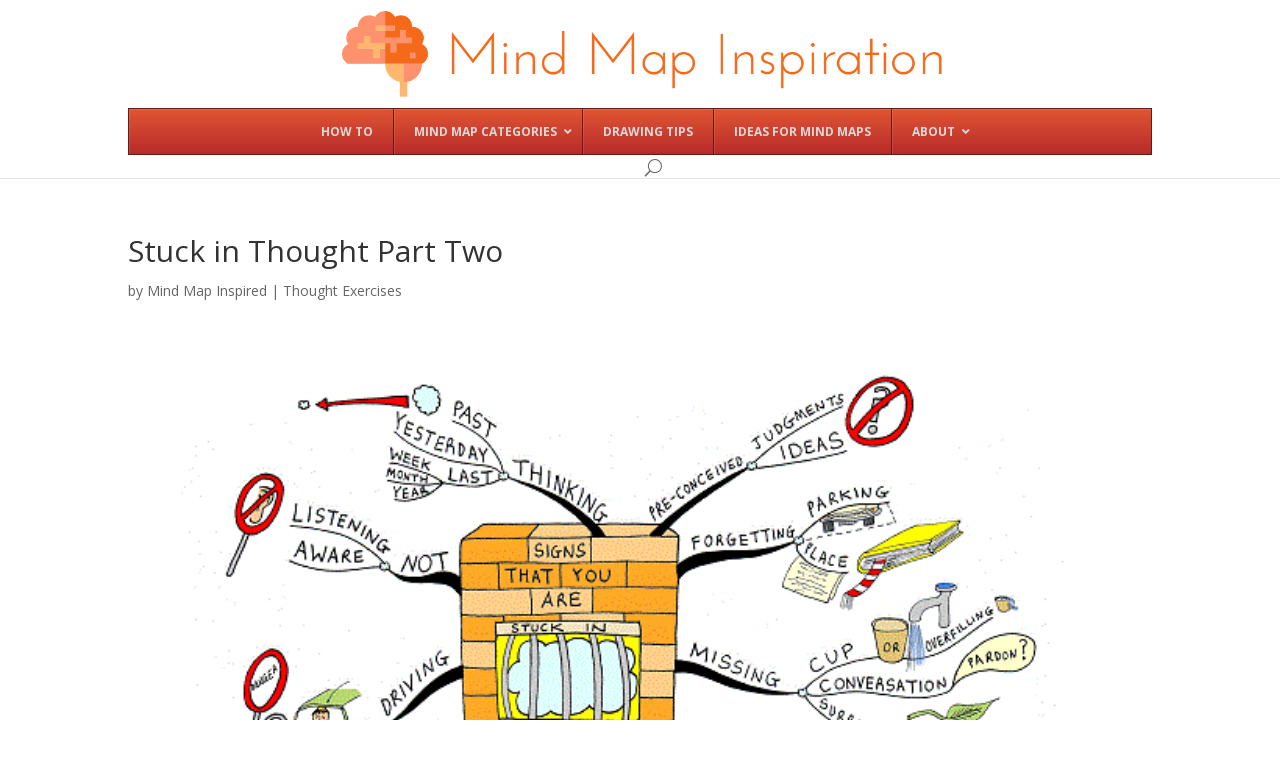

--- FILE ---
content_type: text/html; charset=UTF-8
request_url: https://mindmapinspiration.com/stuck-in-thought-part-two/
body_size: 11602
content:
<!DOCTYPE html>
<!--[if IE 6]>
<html id="ie6" lang="en-US" prefix="og: http://ogp.me/ns# fb: http://ogp.me/ns/fb#">
<![endif]-->
<!--[if IE 7]>
<html id="ie7" lang="en-US" prefix="og: http://ogp.me/ns# fb: http://ogp.me/ns/fb#">
<![endif]-->
<!--[if IE 8]>
<html id="ie8" lang="en-US" prefix="og: http://ogp.me/ns# fb: http://ogp.me/ns/fb#">
<![endif]-->
<!--[if !(IE 6) | !(IE 7) | !(IE 8)  ]><!-->
<html lang="en-US" prefix="og: http://ogp.me/ns# fb: http://ogp.me/ns/fb#">
<!--<![endif]-->
<head>
	<meta charset="UTF-8" />
			
	
	<link rel="pingback" href="https://mindmapinspiration.com/xmlrpc.php" />

		<!--[if lt IE 9]>
	<script src="https://mindmapinspiration.com/wp-content/themes/Divi3/js/html5.js" type="text/javascript"></script>
	<![endif]-->

	<script type="text/javascript">
		document.documentElement.className = 'js';
	</script>

	<title>Stuck in Thought Part Two Mind Map</title>

<!-- SEO Ultimate (http://www.seodesignsolutions.com/wordpress-seo/) -->
	<link rel="canonical" href="https://mindmapinspiration.com/stuck-in-thought-part-two/" />
	<meta name="description" content="Stuck in Thought Part Two Mind Map" />
	<meta property="og:type" content="article" />
	<meta property="og:title" content="Stuck in Thought Part Two" />
	<meta property="og:description" content="Stuck in Thought Part Two Mind Map" />
	<meta property="og:url" content="https://mindmapinspiration.com/stuck-in-thought-part-two/" />
	<meta property="og:image" content="https://mindmapinspiration.com/wp-content/uploads/2017/04/Stuck-in-Thought-Part-Two.gif" />
	<meta property="article:published_time" content="2026-01-30" />
	<meta property="article:modified_time" content="2026-01-30" />
	<meta property="article:author" content="https://mindmapinspiration.com/author/steelyeye/" />
	<meta property="article:section" content="Thought Exercises" />
	<meta name="twitter:card" content="summary" />
<!-- /SEO Ultimate -->

<link rel='dns-prefetch' href='//fonts.googleapis.com' />
<link rel='dns-prefetch' href='//s.w.org' />
<link rel="alternate" type="application/rss+xml" title=" &raquo; Feed" href="https://mindmapinspiration.com/feed/" />
<link rel="alternate" type="application/rss+xml" title=" &raquo; Comments Feed" href="https://mindmapinspiration.com/comments/feed/" />
		<script type="text/javascript">
			window._wpemojiSettings = {"baseUrl":"https:\/\/s.w.org\/images\/core\/emoji\/12.0.0-1\/72x72\/","ext":".png","svgUrl":"https:\/\/s.w.org\/images\/core\/emoji\/12.0.0-1\/svg\/","svgExt":".svg","source":{"concatemoji":"https:\/\/mindmapinspiration.com\/wp-includes\/js\/wp-emoji-release.min.js?ver=ce92c08e220f8678877051d098213519"}};
			/*! This file is auto-generated */
			!function(e,a,t){var n,r,o,i=a.createElement("canvas"),p=i.getContext&&i.getContext("2d");function s(e,t){var a=String.fromCharCode;p.clearRect(0,0,i.width,i.height),p.fillText(a.apply(this,e),0,0);e=i.toDataURL();return p.clearRect(0,0,i.width,i.height),p.fillText(a.apply(this,t),0,0),e===i.toDataURL()}function c(e){var t=a.createElement("script");t.src=e,t.defer=t.type="text/javascript",a.getElementsByTagName("head")[0].appendChild(t)}for(o=Array("flag","emoji"),t.supports={everything:!0,everythingExceptFlag:!0},r=0;r<o.length;r++)t.supports[o[r]]=function(e){if(!p||!p.fillText)return!1;switch(p.textBaseline="top",p.font="600 32px Arial",e){case"flag":return s([127987,65039,8205,9895,65039],[127987,65039,8203,9895,65039])?!1:!s([55356,56826,55356,56819],[55356,56826,8203,55356,56819])&&!s([55356,57332,56128,56423,56128,56418,56128,56421,56128,56430,56128,56423,56128,56447],[55356,57332,8203,56128,56423,8203,56128,56418,8203,56128,56421,8203,56128,56430,8203,56128,56423,8203,56128,56447]);case"emoji":return!s([55357,56424,55356,57342,8205,55358,56605,8205,55357,56424,55356,57340],[55357,56424,55356,57342,8203,55358,56605,8203,55357,56424,55356,57340])}return!1}(o[r]),t.supports.everything=t.supports.everything&&t.supports[o[r]],"flag"!==o[r]&&(t.supports.everythingExceptFlag=t.supports.everythingExceptFlag&&t.supports[o[r]]);t.supports.everythingExceptFlag=t.supports.everythingExceptFlag&&!t.supports.flag,t.DOMReady=!1,t.readyCallback=function(){t.DOMReady=!0},t.supports.everything||(n=function(){t.readyCallback()},a.addEventListener?(a.addEventListener("DOMContentLoaded",n,!1),e.addEventListener("load",n,!1)):(e.attachEvent("onload",n),a.attachEvent("onreadystatechange",function(){"complete"===a.readyState&&t.readyCallback()})),(n=t.source||{}).concatemoji?c(n.concatemoji):n.wpemoji&&n.twemoji&&(c(n.twemoji),c(n.wpemoji)))}(window,document,window._wpemojiSettings);
		</script>
		<meta content="Divi v.3.0.30" name="generator"/><style type="text/css">
img.wp-smiley,
img.emoji {
	display: inline !important;
	border: none !important;
	box-shadow: none !important;
	height: 1em !important;
	width: 1em !important;
	margin: 0 .07em !important;
	vertical-align: -0.1em !important;
	background: none !important;
	padding: 0 !important;
}
</style>
	<link rel='stylesheet' id='wp-customer-reviews-3-frontend-css'  href='https://mindmapinspiration.com/wp-content/plugins/wp-customer-reviews/css/wp-customer-reviews.css?ver=3.6.6' type='text/css' media='all' />
<link rel='stylesheet' id='wp-block-library-css'  href='https://mindmapinspiration.com/wp-includes/css/dist/block-library/style.min.css?ver=ce92c08e220f8678877051d098213519' type='text/css' media='all' />
<link rel='stylesheet' id='toc-screen-css'  href='https://mindmapinspiration.com/wp-content/plugins/table-of-contents-plus/screen.min.css?ver=2302' type='text/css' media='all' />
<link rel='stylesheet' id='wp-pagenavi-css'  href='https://mindmapinspiration.com/wp-content/plugins/wp-pagenavi/pagenavi-css.css?ver=2.70' type='text/css' media='all' />
<link rel='stylesheet' id='divi-fonts-css'  href='https://fonts.googleapis.com/css?family=Open+Sans:300italic,400italic,600italic,700italic,800italic,400,300,600,700,800&#038;subset=latin,latin-ext' type='text/css' media='all' />
<link rel='stylesheet' id='divi-style-css'  href='https://mindmapinspiration.com/wp-content/themes/Divi3/style.css?ver=3.0.30' type='text/css' media='all' />
<link rel='stylesheet' id='tablepress-default-css'  href='https://mindmapinspiration.com/wp-content/plugins/tablepress/css/default.min.css?ver=1.11' type='text/css' media='all' />
<link rel='stylesheet' id='et-shortcodes-css-css'  href='https://mindmapinspiration.com/wp-content/themes/Divi3/epanel/shortcodes/css/shortcodes.css?ver=3.0.30' type='text/css' media='all' />
<link rel='stylesheet' id='et-shortcodes-responsive-css-css'  href='https://mindmapinspiration.com/wp-content/themes/Divi3/epanel/shortcodes/css/shortcodes_responsive.css?ver=3.0.30' type='text/css' media='all' />
<link rel='stylesheet' id='magnific-popup-css'  href='https://mindmapinspiration.com/wp-content/themes/Divi3/includes/builder/styles/magnific_popup.css?ver=3.0.30' type='text/css' media='all' />
<link rel='stylesheet' id='ubermenu-css'  href='https://mindmapinspiration.com/wp-content/plugins/ubermenu/pro/assets/css/ubermenu.min.css?ver=3.7.4' type='text/css' media='all' />
<link rel='stylesheet' id='ubermenu-tangerine-css'  href='https://mindmapinspiration.com/wp-content/plugins/ubermenu/pro/assets/css/skins/tangerine.css?ver=ce92c08e220f8678877051d098213519' type='text/css' media='all' />
<link rel='stylesheet' id='ubermenu-font-awesome-all-css'  href='https://mindmapinspiration.com/wp-content/plugins/ubermenu/assets/fontawesome/css/all.min.css?ver=ce92c08e220f8678877051d098213519' type='text/css' media='all' />
<script>if (document.location.protocol != "https:") {document.location = document.URL.replace(/^http:/i, "https:");}</script><script type='text/javascript' src='https://mindmapinspiration.com/wp-includes/js/jquery/jquery.js?ver=1.12.4-wp'></script>
<script type='text/javascript' src='https://mindmapinspiration.com/wp-includes/js/jquery/jquery-migrate.min.js?ver=1.4.1'></script>
<script type='text/javascript' src='https://mindmapinspiration.com/wp-content/plugins/wp-customer-reviews/js/wp-customer-reviews.js?ver=3.6.6'></script>
<link rel='https://api.w.org/' href='https://mindmapinspiration.com/wp-json/' />
<link rel="EditURI" type="application/rsd+xml" title="RSD" href="https://mindmapinspiration.com/xmlrpc.php?rsd" />
<link rel="wlwmanifest" type="application/wlwmanifest+xml" href="https://mindmapinspiration.com/wp-includes/wlwmanifest.xml" /> 
<link rel='prev' title='What Makes You Blue' href='https://mindmapinspiration.com/what-makes-you-blue/' />
<link rel='next' title='100 Uses for Mind Maps' href='https://mindmapinspiration.com/100-uses-for-mind-maps-mind-map-paul-foreman/' />

<link rel='shortlink' href='https://mindmapinspiration.com/?p=1758' />
<link rel="alternate" type="application/json+oembed" href="https://mindmapinspiration.com/wp-json/oembed/1.0/embed?url=https%3A%2F%2Fmindmapinspiration.com%2Fstuck-in-thought-part-two%2F" />
<link rel="alternate" type="text/xml+oembed" href="https://mindmapinspiration.com/wp-json/oembed/1.0/embed?url=https%3A%2F%2Fmindmapinspiration.com%2Fstuck-in-thought-part-two%2F&#038;format=xml" />
<style id="ubermenu-custom-generated-css">
/** Font Awesome 4 Compatibility **/
.fa{font-style:normal;font-variant:normal;font-weight:normal;font-family:FontAwesome;}

/* Status: Loaded from Transient */

</style><script type="text/javascript">
(function(url){
	if(/(?:Chrome\/26\.0\.1410\.63 Safari\/537\.31|WordfenceTestMonBot)/.test(navigator.userAgent)){ return; }
	var addEvent = function(evt, handler) {
		if (window.addEventListener) {
			document.addEventListener(evt, handler, false);
		} else if (window.attachEvent) {
			document.attachEvent('on' + evt, handler);
		}
	};
	var removeEvent = function(evt, handler) {
		if (window.removeEventListener) {
			document.removeEventListener(evt, handler, false);
		} else if (window.detachEvent) {
			document.detachEvent('on' + evt, handler);
		}
	};
	var evts = 'contextmenu dblclick drag dragend dragenter dragleave dragover dragstart drop keydown keypress keyup mousedown mousemove mouseout mouseover mouseup mousewheel scroll'.split(' ');
	var logHuman = function() {
		if (window.wfLogHumanRan) { return; }
		window.wfLogHumanRan = true;
		var wfscr = document.createElement('script');
		wfscr.type = 'text/javascript';
		wfscr.async = true;
		wfscr.src = url + '&r=' + Math.random();
		(document.getElementsByTagName('head')[0]||document.getElementsByTagName('body')[0]).appendChild(wfscr);
		for (var i = 0; i < evts.length; i++) {
			removeEvent(evts[i], logHuman);
		}
	};
	for (var i = 0; i < evts.length; i++) {
		addEvent(evts[i], logHuman);
	}
})('//mindmapinspiration.com/?wordfence_lh=1&hid=8D2D83D983CD964902AAD549843836E5');
</script><script type="text/javascript">
	window._wp_rp_static_base_url = 'https://wprp.zemanta.com/static/';
	window._wp_rp_wp_ajax_url = "https://mindmapinspiration.com/wp-admin/admin-ajax.php";
	window._wp_rp_plugin_version = '3.6.4';
	window._wp_rp_post_id = '1758';
	window._wp_rp_num_rel_posts = '7';
	window._wp_rp_thumbnails = true;
	window._wp_rp_post_title = 'Stuck+in+Thought+Part+Two';
	window._wp_rp_post_tags = ['thought+exercises', 'dai', 'thought', 'pin', 'show', 'car', 'cover', 'walk', 'park', 'a', 'natur', 'live', 'cup', 'bodi', 'food', 'light'];
	window._wp_rp_promoted_content = true;
</script>
<link rel="stylesheet" href="https://mindmapinspiration.com/wp-content/plugins/wordpress-23-related-posts-plugin/static/themes/vertical-m.css?version=3.6.4" />
		<script>
			document.documentElement.className = document.documentElement.className.replace( 'no-js', 'js' );
		</script>
				<style>
			.no-js img.lazyload { display: none; }
			figure.wp-block-image img.lazyloading { min-width: 150px; }
							.lazyload, .lazyloading { opacity: 0; }
				.lazyloaded {
					opacity: 1;
					transition: opacity 400ms;
					transition-delay: 0ms;
				}
					</style>
		<meta name="viewport" content="width=device-width, initial-scale=1.0, maximum-scale=1.0, user-scalable=0" />		<style id="theme-customizer-css">
					@media only screen and ( min-width: 767px ) {
				body, .et_pb_column_1_2 .et_quote_content blockquote cite, .et_pb_column_1_2 .et_link_content a.et_link_main_url, .et_pb_column_1_3 .et_quote_content blockquote cite, .et_pb_column_3_8 .et_quote_content blockquote cite, .et_pb_column_1_4 .et_quote_content blockquote cite, .et_pb_blog_grid .et_quote_content blockquote cite, .et_pb_column_1_3 .et_link_content a.et_link_main_url, .et_pb_column_3_8 .et_link_content a.et_link_main_url, .et_pb_column_1_4 .et_link_content a.et_link_main_url, .et_pb_blog_grid .et_link_content a.et_link_main_url, body .et_pb_bg_layout_light .et_pb_post p,  body .et_pb_bg_layout_dark .et_pb_post p { font-size: 16px; }
				.et_pb_slide_content, .et_pb_best_value { font-size: 18px; }
			}
											body { line-height: 1.9em; }
																														
		
																#footer-widgets .footer-widget li:before { top: 10.6px; }										
		
																														
		@media only screen and ( min-width: 981px ) {
																												.et_header_style_left #et-top-navigation, .et_header_style_split #et-top-navigation  { padding: 54px 0 0 0; }
				.et_header_style_left #et-top-navigation nav > ul > li > a, .et_header_style_split #et-top-navigation nav > ul > li > a { padding-bottom: 54px; }
				.et_header_style_split .centered-inline-logo-wrap { width: 108px; margin: -108px 0; }
				.et_header_style_split .centered-inline-logo-wrap #logo { max-height: 108px; }
				.et_pb_svg_logo.et_header_style_split .centered-inline-logo-wrap #logo { height: 108px; }
				.et_header_style_centered #top-menu > li > a { padding-bottom: 19px; }
				.et_header_style_slide #et-top-navigation, .et_header_style_fullscreen #et-top-navigation { padding: 45px 0 45px 0 !important; }
									.et_header_style_centered #main-header .logo_container { height: 108px; }
																	.et_header_style_centered #logo { max-height: 80%; }
				.et_pb_svg_logo.et_header_style_centered #logo { height: 80%; }
																																				
					}
					@media only screen and ( min-width: 1350px) {
				.et_pb_row { padding: 27px 0; }
				.et_pb_section { padding: 54px 0; }
				.single.et_pb_pagebuilder_layout.et_full_width_page .et_post_meta_wrapper { padding-top: 81px; }
				.et_pb_section.et_pb_section_first { padding-top: inherit; }
				.et_pb_fullwidth_section { padding: 0; }
			}
		
		@media only screen and ( max-width: 980px ) {
																				}
		@media only screen and ( max-width: 767px ) {
														}
	</style>

	
	
	
	<style id="module-customizer-css">
			</style>

			<style type="text/css" id="wp-custom-css">
			.et_pb_posts img, .search .et_pb_post img, .archive .et_pb_post img { float: left; max-width: 130px !important; height: auto!important; padding: 0 20px 20px 0 !important; }


.home #show-aff-links{ 
     display: none; 
}


#top-menu-nav{
    display:block !important;
}
#et_mobile_nav_menu{
    display:none !important;
}

#sidebar{display: none;}
#left-area{width: 100%;}
#main-content .container:before {
width: 0;
}		</style>
		


<script src="https://cdn.usefathom.com/script.js" data-site="VXINHKHQ" defer></script>



</head>
<body data-rsssl=1 class="post-template-default single single-post postid-1758 single-format-standard et_pb_button_helper_class et_non_fixed_nav et_show_nav et_cover_background et_pb_gutter osx et_pb_gutters3 et_primary_nav_dropdown_animation_fade et_secondary_nav_dropdown_animation_fade et_pb_footer_columns4 et_header_style_centered et_right_sidebar et_divi_theme chrome">
	<div id="page-container">

	
	
		<header id="main-header" data-height-onload="108">
			<div class="container clearfix et_menu_container">
							<div class="logo_container">
					<span class="logo_helper"></span>
					<a href="https://mindmapinspiration.com/">
						<img  alt="" id="logo" data-height-percentage="80" data-src="https://mindmapinspiration.com/wp-content/uploads/2017/04/mind-map-inspiration-logo.png" class="lazyload" src="[data-uri]" /><noscript><img src="https://mindmapinspiration.com/wp-content/uploads/2017/04/mind-map-inspiration-logo.png" alt="" id="logo" data-height-percentage="80" /></noscript>
					</a>
				</div>
				<div id="et-top-navigation" data-height="108" data-fixed-height="40">
											<nav id="top-menu-nav">
						
<!-- UberMenu [Configuration:main] [Theme Loc:primary-menu] [Integration:auto] -->
<button class="ubermenu-responsive-toggle ubermenu-responsive-toggle-main ubermenu-skin-tangerine ubermenu-loc-primary-menu ubermenu-responsive-toggle-content-align-left ubermenu-responsive-toggle-align-full " tabindex="0" data-ubermenu-target="ubermenu-main-3-primary-menu-2"><i class="fas fa-bars" ></i>Menu</button><nav id="ubermenu-main-3-primary-menu-2" class="ubermenu ubermenu-nojs ubermenu-main ubermenu-menu-3 ubermenu-loc-primary-menu ubermenu-responsive ubermenu-responsive-default ubermenu-responsive-collapse ubermenu-horizontal ubermenu-transition-shift ubermenu-trigger-hover_intent ubermenu-skin-tangerine ubermenu-has-border ubermenu-bar-align-full ubermenu-items-align-center ubermenu-bound ubermenu-disable-submenu-scroll ubermenu-sub-indicators ubermenu-retractors-responsive ubermenu-submenu-indicator-closes"><ul id="ubermenu-nav-main-3-primary-menu" class="ubermenu-nav" data-title="Menu 1"><li id="menu-item-1676" class="ubermenu-item ubermenu-item-type-taxonomy ubermenu-item-object-category ubermenu-item-1676 ubermenu-item-level-0 ubermenu-column ubermenu-column-auto" ><a class="ubermenu-target ubermenu-item-layout-default ubermenu-item-layout-text_only" title="Mind Mapping Info" href="https://mindmapinspiration.com/category/mind-map-info/" tabindex="0"><span class="ubermenu-target-title ubermenu-target-text">How To</span></a></li><li id="menu-item-727" class="ubermenu-item ubermenu-item-type-taxonomy ubermenu-item-object-category ubermenu-item-has-children ubermenu-item-727 ubermenu-item-level-0 ubermenu-column ubermenu-column-auto ubermenu-has-submenu-drop ubermenu-has-submenu-flyout" ><span class="ubermenu-target ubermenu-item-layout-default ubermenu-item-layout-text_only" title="Mind Maps for Self Improvement" tabindex="0"><span class="ubermenu-target-title ubermenu-target-text">Mind Map Categories</span><i class='ubermenu-sub-indicator fas fa-angle-down'></i></span><ul  class="ubermenu-submenu ubermenu-submenu-id-727 ubermenu-submenu-type-flyout ubermenu-submenu-drop ubermenu-submenu-align-left_edge_item"  ><li id="menu-item-3954" class="ubermenu-item ubermenu-item-type-taxonomy ubermenu-item-object-category ubermenu-item-3954 ubermenu-item-auto ubermenu-item-normal ubermenu-item-level-1" ><a class="ubermenu-target ubermenu-item-layout-default ubermenu-item-layout-text_only" href="https://mindmapinspiration.com/category/advice/"><span class="ubermenu-target-title ubermenu-target-text">Advice</span></a></li><li id="menu-item-729" class="ubermenu-item ubermenu-item-type-taxonomy ubermenu-item-object-category ubermenu-item-729 ubermenu-item-auto ubermenu-item-normal ubermenu-item-level-1" ><a class="ubermenu-target ubermenu-item-layout-default ubermenu-item-layout-text_only" href="https://mindmapinspiration.com/category/creativity/"><span class="ubermenu-target-title ubermenu-target-text">Creativity</span></a></li><li id="menu-item-730" class="ubermenu-item ubermenu-item-type-taxonomy ubermenu-item-object-category ubermenu-item-730 ubermenu-item-auto ubermenu-item-normal ubermenu-item-level-1" ><a class="ubermenu-target ubermenu-item-layout-default ubermenu-item-layout-text_only" href="https://mindmapinspiration.com/category/inspiration/"><span class="ubermenu-target-title ubermenu-target-text">Inspiration</span></a></li><li id="menu-item-3955" class="ubermenu-item ubermenu-item-type-taxonomy ubermenu-item-object-category ubermenu-item-3955 ubermenu-item-auto ubermenu-item-normal ubermenu-item-level-1" ><a class="ubermenu-target ubermenu-item-layout-default ubermenu-item-layout-text_only" href="https://mindmapinspiration.com/category/instructions-recipes/"><span class="ubermenu-target-title ubermenu-target-text">Instructions/Recipes</span></a></li><li id="menu-item-3956" class="ubermenu-item ubermenu-item-type-taxonomy ubermenu-item-object-category ubermenu-item-3956 ubermenu-item-auto ubermenu-item-normal ubermenu-item-level-1" ><a class="ubermenu-target ubermenu-item-layout-default ubermenu-item-layout-text_only" href="https://mindmapinspiration.com/category/lessons-from-animals/"><span class="ubermenu-target-title ubermenu-target-text">Lessons from Animals</span></a></li><li id="menu-item-3957" class="ubermenu-item ubermenu-item-type-taxonomy ubermenu-item-object-category ubermenu-item-3957 ubermenu-item-auto ubermenu-item-normal ubermenu-item-level-1" ><a class="ubermenu-target ubermenu-item-layout-default ubermenu-item-layout-text_only" href="https://mindmapinspiration.com/category/lessons-from-nature/"><span class="ubermenu-target-title ubermenu-target-text">Lessons from Nature</span></a></li><li id="menu-item-3958" class="ubermenu-item ubermenu-item-type-taxonomy ubermenu-item-object-category ubermenu-item-3958 ubermenu-item-auto ubermenu-item-normal ubermenu-item-level-1" ><a class="ubermenu-target ubermenu-item-layout-default ubermenu-item-layout-text_only" href="https://mindmapinspiration.com/category/lessons-from-people/"><span class="ubermenu-target-title ubermenu-target-text">Lessons from People</span></a></li><li id="menu-item-3959" class="ubermenu-item ubermenu-item-type-taxonomy ubermenu-item-object-category ubermenu-item-3959 ubermenu-item-auto ubermenu-item-normal ubermenu-item-level-1" ><a class="ubermenu-target ubermenu-item-layout-default ubermenu-item-layout-text_only" href="https://mindmapinspiration.com/category/memories/"><span class="ubermenu-target-title ubermenu-target-text">Memories</span></a></li><li id="menu-item-3960" class="ubermenu-item ubermenu-item-type-taxonomy ubermenu-item-object-category ubermenu-item-3960 ubermenu-item-auto ubermenu-item-normal ubermenu-item-level-1" ><a class="ubermenu-target ubermenu-item-layout-default ubermenu-item-layout-text_only" href="https://mindmapinspiration.com/category/observations/"><span class="ubermenu-target-title ubermenu-target-text">Observations</span></a></li><li id="menu-item-3961" class="ubermenu-item ubermenu-item-type-taxonomy ubermenu-item-object-category ubermenu-item-3961 ubermenu-item-auto ubermenu-item-normal ubermenu-item-level-1" ><a class="ubermenu-target ubermenu-item-layout-default ubermenu-item-layout-text_only" href="https://mindmapinspiration.com/category/personal-growth/"><span class="ubermenu-target-title ubermenu-target-text">Personal Growth</span></a></li><li id="menu-item-3962" class="ubermenu-item ubermenu-item-type-taxonomy ubermenu-item-object-category ubermenu-current-post-ancestor ubermenu-current-menu-parent ubermenu-current-post-parent ubermenu-item-3962 ubermenu-item-auto ubermenu-item-normal ubermenu-item-level-1" ><a class="ubermenu-target ubermenu-item-layout-default ubermenu-item-layout-text_only" href="https://mindmapinspiration.com/category/thought-exercises/"><span class="ubermenu-target-title ubermenu-target-text">Thought Exercises</span></a></li></ul></li><li id="menu-item-728" class="ubermenu-item ubermenu-item-type-taxonomy ubermenu-item-object-category ubermenu-item-728 ubermenu-item-level-0 ubermenu-column ubermenu-column-auto" ><a class="ubermenu-target ubermenu-item-layout-default ubermenu-item-layout-text_only" href="https://mindmapinspiration.com/category/drawing-tips/" tabindex="0"><span class="ubermenu-target-title ubermenu-target-text">Drawing Tips</span></a></li><li id="menu-item-1674" class="ubermenu-item ubermenu-item-type-taxonomy ubermenu-item-object-category ubermenu-item-1674 ubermenu-item-level-0 ubermenu-column ubermenu-column-auto" ><a class="ubermenu-target ubermenu-item-layout-default ubermenu-item-layout-text_only" href="https://mindmapinspiration.com/category/mind-map-ideas/" tabindex="0"><span class="ubermenu-target-title ubermenu-target-text">Ideas for Mind Maps</span></a></li><li id="menu-item-3978" class="ubermenu-item ubermenu-item-type-post_type ubermenu-item-object-page ubermenu-item-has-children ubermenu-item-3978 ubermenu-item-level-0 ubermenu-column ubermenu-column-auto ubermenu-has-submenu-drop ubermenu-has-submenu-flyout" ><span class="ubermenu-target ubermenu-item-layout-default ubermenu-item-layout-text_only" tabindex="0"><span class="ubermenu-target-title ubermenu-target-text">About</span><i class='ubermenu-sub-indicator fas fa-angle-down'></i></span><ul  class="ubermenu-submenu ubermenu-submenu-id-3978 ubermenu-submenu-type-flyout ubermenu-submenu-drop ubermenu-submenu-align-left_edge_item"  ><li id="menu-item-3979" class="ubermenu-item ubermenu-item-type-post_type ubermenu-item-object-page ubermenu-item-3979 ubermenu-item-auto ubermenu-item-normal ubermenu-item-level-1" ><a class="ubermenu-target ubermenu-item-layout-default ubermenu-item-layout-text_only" href="https://mindmapinspiration.com/about/"><span class="ubermenu-target-title ubermenu-target-text">About Me</span></a></li><li id="menu-item-1272" class="ubermenu-item ubermenu-item-type-post_type ubermenu-item-object-page ubermenu-item-1272 ubermenu-item-auto ubermenu-item-normal ubermenu-item-level-1" ><a class="ubermenu-target ubermenu-item-layout-default ubermenu-item-layout-text_only" href="https://mindmapinspiration.com/top-10/"><span class="ubermenu-target-title ubermenu-target-text">My Favs</span></a></li><li id="menu-item-725" class="ubermenu-item ubermenu-item-type-post_type ubermenu-item-object-page ubermenu-item-725 ubermenu-item-auto ubermenu-item-normal ubermenu-item-level-1" ><a class="ubermenu-target ubermenu-item-layout-default ubermenu-item-layout-text_only" href="https://mindmapinspiration.com/videos/"><span class="ubermenu-target-title ubermenu-target-text">Videos About Mind Maps</span></a></li></ul></li></ul></nav>
<!-- End UberMenu -->
						</nav>
					
					
					
										<div id="et_top_search">
						<span id="et_search_icon"></span>
					</div>
					
					<div id="et_mobile_nav_menu">
				<div class="mobile_nav closed">
					<span class="select_page">Select Page</span>
					<span class="mobile_menu_bar mobile_menu_bar_toggle"></span>
				</div>
			</div>				</div> <!-- #et-top-navigation -->
			</div> <!-- .container -->
			<div class="et_search_outer">
				<div class="container et_search_form_container">
					<form role="search" method="get" class="et-search-form" action="https://mindmapinspiration.com/">
					<input type="search" class="et-search-field" placeholder="Search &hellip;" value="" name="s" title="Search for:" />					</form>
					<span class="et_close_search_field"></span>
				</div>
			</div>
		</header> <!-- #main-header -->

		<div id="et-main-area">
<div id="main-content">
	<div class="container">
		<div id="content-area" class="clearfix">
			<div id="left-area">
							
				
				<article id="post-1758" class="et_pb_post post-1758 post type-post status-publish format-standard has-post-thumbnail hentry category-thought-exercises">
											<div class="et_post_meta_wrapper">
							<h1 class="entry-title">Stuck in Thought Part Two</h1>

						<p class="post-meta"> by <span class="author vcard"><a href="https://mindmapinspiration.com/author/steelyeye/" title="Posts by Mind Map Inspired" rel="author">Mind Map Inspired</a></span> | <a href="https://mindmapinspiration.com/category/thought-exercises/" rel="category tag">Thought Exercises</a></p>
						<!-- tyson -->
						

						<img  alt='Stuck in Thought Part Two' width='1080' height='675' data-src='https://mindmapinspiration.com/wp-content/uploads/2017/04/Stuck-in-Thought-Part-Two.gif' class='lazyload' src='[data-uri]' /><noscript><img src="https://mindmapinspiration.com/wp-content/uploads/2017/04/Stuck-in-Thought-Part-Two.gif" alt='Stuck in Thought Part Two' width='1080' height='675' /></noscript>
												</div> <!-- .et_post_meta_wrapper -->
				
					<div class="entry-content">
					<p>In <a href="https://www.mindmapinspiration.com/stuck-in-thought-part-one/" target="_self" rel="noopener noreferrer">Part One the Stuck in Thought Mind Map</a> covered repetitive thoughts, whether new or old and how to shine a light on your thoughts to question and change your thinking.</p>
<p>You can only change your thinking if you are aware that you are thinking; if you are conscious of your thoughts and able to recognise that they are not all true. You can choose what you think – you are not a victim to your thoughts any more than your body walks about without you directing it.</p>
<p>Directing your body is second nature – and listening to your thoughts can also become natural to you.</p>
<p>Indications that you are (or might be) stuck in thought include constant repetitive thinking, often of the past or how you view yourself be it as a whole or at any given moment in time. Having preconceived ideas and judgments indicates heavy identification with your thinking.</p>
<p>Day to day living shows signs of being stuck in thought such as forgetting where you parked your car. Perhaps overfilling a cup or missing vital elements of a conversation or your surroundings. Rushing your food and the resultant indigestion may indicate your thoughts are elsewhere or at the very least that you are not relaxing into the <a href="https://www.mindmapinspiration.com/present-moment-awareness-mind-map-paul-foreman/" target="_self" rel="noopener noreferrer">present moment</a>.</p>
<p>Locked into resistance, denial, negativity or constant attack and defend mode points towards being stuck in thought. Repetitive thinking, rerunning old thought patterns and stories show more stuckness. Driving on autopilot (dangerous!) and not recalling part of the journey shows thoughts have taken you away from the moment. Many accidents happen in the split second of lost awareness.</p>
<p>The key is attention. Noticing your thoughts, whether instantly (preferable!) or afterwards (better than not at all!) It doesn’t make you infallible or turn you into a superhero 🙂 Instead of punishing yourself over a negative thought, praise yourself for noticing – it is your chance to do something about it.</p>
<p>The something is questioning your thoughts and if necessary changing them.</p>
<p>As you go about your day, look out for other moments where you are lost in thought rather than being aware of your thinking. The awareness improves the more you do it.</p>
<p>I hope Part One and Part Two of Stuck in Thought and the accompanying mind maps help you to recognise that you do not have to be the victim of your thinking.</p>
<p>Please feel free to share your comments and experiences below.</p>
<p><strong>Further reading:</strong></p>
<p><a href="https://www.mindmapinspiration.com/dealing-with-a-negative-thought-mind-map-paul-foreman/" target="_self" rel="noopener noreferrer">Dealing with a Negative Thought Mind Map</a></p>
<p><a href="https://www.mindmapinspiration.com/present-moment-awareness-mind-map-paul-foreman/" target="_self" rel="noopener noreferrer">Present Moment Awareness Mind Map</a></p>

<div class="wp_rp_wrap  wp_rp_vertical_m" id="wp_rp_first"><div class="wp_rp_content"><h3 class="related_post_title"><br clear=left><br clear=left>More from Mind Map Inspiration:</h3><ul class="related_post wp_rp"><li data-position="0" data-poid="in-1201" data-post-type="none" ><a href="https://mindmapinspiration.com/what-would-you-do-if-you-found-an-alien-in-your-bed-mind-map/" class="wp_rp_thumbnail"><img  alt="What would you do if you found an alien in your bed?" width="150" height="150" data-src="https://mindmapinspiration.com/wp-content/uploads/2017/04/What-would-you-do-if-you-found-an-alien-in-your-bed-MindMap-150x150.gif" class="lazyload" src="[data-uri]" /><noscript><img src="https://mindmapinspiration.com/wp-content/uploads/2017/04/What-would-you-do-if-you-found-an-alien-in-your-bed-MindMap-150x150.gif" alt="What would you do if you found an alien in your bed?" width="150" height="150" /></noscript></a><a href="https://mindmapinspiration.com/what-would-you-do-if-you-found-an-alien-in-your-bed-mind-map/" class="wp_rp_title">What would you do if you found an alien in your bed?</a></li><li data-position="1" data-poid="in-1764" data-post-type="none" ><a href="https://mindmapinspiration.com/spontaneity/" class="wp_rp_thumbnail"><img  alt="Spontaneity Mind Map" width="150" height="150" data-src="https://mindmapinspiration.com/wp-content/uploads/2017/04/Spontaneity-150x150.gif" class="lazyload" src="[data-uri]" /><noscript><img src="https://mindmapinspiration.com/wp-content/uploads/2017/04/Spontaneity-150x150.gif" alt="Spontaneity Mind Map" width="150" height="150" /></noscript></a><a href="https://mindmapinspiration.com/spontaneity/" class="wp_rp_title">Spontaneity Mind Map</a></li><li data-position="2" data-poid="in-1084" data-post-type="none" ><a href="https://mindmapinspiration.com/stop-at-the-first-thought-and-witness/" class="wp_rp_thumbnail"><img  alt="Stop at the First Thought and Witness" width="150" height="150" data-src="https://mindmapinspiration.com/wp-content/uploads/2017/04/Stop-at-the-first-thought-and-witness-150x150.gif" class="lazyload" src="[data-uri]" /><noscript><img src="https://mindmapinspiration.com/wp-content/uploads/2017/04/Stop-at-the-first-thought-and-witness-150x150.gif" alt="Stop at the First Thought and Witness" width="150" height="150" /></noscript></a><a href="https://mindmapinspiration.com/stop-at-the-first-thought-and-witness/" class="wp_rp_title">Stop at the First Thought and Witness</a></li><li data-position="3" data-poid="in-328" data-post-type="none" ><a href="https://mindmapinspiration.com/every-word-is-a-thought/" class="wp_rp_thumbnail"><img  alt="Every Word is a Thought" width="150" height="150" data-src="https://mindmapinspiration.com/wp-content/uploads/2017/04/Every-word-is-a-thought-150x150.gif" class="lazyload" src="[data-uri]" /><noscript><img src="https://mindmapinspiration.com/wp-content/uploads/2017/04/Every-word-is-a-thought-150x150.gif" alt="Every Word is a Thought" width="150" height="150" /></noscript></a><a href="https://mindmapinspiration.com/every-word-is-a-thought/" class="wp_rp_title">Every Word is a Thought</a></li><li data-position="4" data-poid="in-1638" data-post-type="none" ><a href="https://mindmapinspiration.com/need-or-think-you-need/" class="wp_rp_thumbnail"><img  alt="Need or Think You Need" width="150" height="150" data-src="https://mindmapinspiration.com/wp-content/uploads/2017/04/Need-or-Think-you-need-150x150.gif" class="lazyload" src="[data-uri]" /><noscript><img src="https://mindmapinspiration.com/wp-content/uploads/2017/04/Need-or-Think-you-need-150x150.gif" alt="Need or Think You Need" width="150" height="150" /></noscript></a><a href="https://mindmapinspiration.com/need-or-think-you-need/" class="wp_rp_title">Need or Think You Need</a></li><li data-position="5" data-poid="in-367" data-post-type="none" ><a href="https://mindmapinspiration.com/ageless/" class="wp_rp_thumbnail"><img  alt="Ageless" width="150" height="150" data-src="https://mindmapinspiration.com/wp-content/uploads/2017/04/Ageless-150x150.gif" class="lazyload" src="[data-uri]" /><noscript><img src="https://mindmapinspiration.com/wp-content/uploads/2017/04/Ageless-150x150.gif" alt="Ageless" width="150" height="150" /></noscript></a><a href="https://mindmapinspiration.com/ageless/" class="wp_rp_title">Ageless</a></li><li data-position="6" data-poid="in-1464" data-post-type="none" ><a href="https://mindmapinspiration.com/food-growing-potential/" class="wp_rp_thumbnail"><img  alt="Food Growing Potential" width="150" height="150" data-src="https://mindmapinspiration.com/wp-content/uploads/2017/04/Food-Growing-Potential-150x150.gif" class="lazyload" src="[data-uri]" /><noscript><img src="https://mindmapinspiration.com/wp-content/uploads/2017/04/Food-Growing-Potential-150x150.gif" alt="Food Growing Potential" width="150" height="150" /></noscript></a><a href="https://mindmapinspiration.com/food-growing-potential/" class="wp_rp_title">Food Growing Potential</a></li></ul></div></div>
<div data-wpcr3-content="1758"><div class='wpcr3_respond_1 wpcr3_in_content' data-ajaxurl='["https:||mindmapinspiration","com|wp-admin|admin-ajax","php?action=wpcr3-ajax"]' data-on-postid='1758'data-postid='1758'><div class="wpcr3_respond_2"><div class="wpcr3_div_2"><table class="wpcr3_table_2"><tbody><tr><td colspan="2"><div class="wpcr3_leave_text">Submit your review</div></td></tr><tr class="wpcr3_review_form_text_field"><td><label for="wpcr3_fname" class="comment-field">Name: </label></td><td><input maxlength="150" class="text-input wpcr3_required" type="text" id="wpcr3_fname" name="wpcr3_fname" value="" /></td></tr><tr class="wpcr3_review_form_text_field"><td><label for="wpcr3_femail" class="comment-field">Email: </label></td><td><input maxlength="150" class="text-input wpcr3_required" type="text" id="wpcr3_femail" name="wpcr3_femail" value="" /></td></tr><tr class="wpcr3_review_form_text_field"><td><label for="wpcr3_ftitle" class="comment-field">Review Title: </label></td><td><input maxlength="150" class="text-input " type="text" id="wpcr3_ftitle" name="wpcr3_ftitle" value="" /></td></tr><tr class="wpcr3_review_form_rating_field"><td><label for="id_wpcr3_frating" class="comment-field">Rating: </label></td><td><div class="wpcr3_rating_stars"><div class="wpcr3_rating_style1"><div class="wpcr3_rating_style1_status"><div class="wpcr3_rating_style1_score"><div class="wpcr3_rating_style1_score1">1</div><div class="wpcr3_rating_style1_score2">2</div><div class="wpcr3_rating_style1_score3">3</div><div class="wpcr3_rating_style1_score4">4</div><div class="wpcr3_rating_style1_score5">5</div></div></div><div class="wpcr3_rating_style1_base wpcr3_hide"><div class="wpcr3_rating_style1_average" style="width:0%;"></div></div></div></div><input style="display:none;" type="hidden" class="wpcr3_required wpcr3_frating" id="id_wpcr3_frating"name="wpcr3_frating" /></td></tr><tr class="wpcr3_review_form_review_field_label"><td colspan="2"><label for="id_wpcr3_ftext" class="comment-field">Review: </label></td></tr><tr class="wpcr3_review_form_review_field_textarea"><td colspan="2"><textarea class="wpcr3_required wpcr3_ftext" id="id_wpcr3_ftext" name="wpcr3_ftext" rows="8"cols="50"></textarea></td></tr><tr><td colspan="2" class="wpcr3_check_confirm"><div class="wpcr3_clear"></div><input type="hidden" name="wpcr3_postid" value="1758" /><input type="text" class="wpcr3_fakehide wpcr3_fake_website" name="website" /><input type="text" class="wpcr3_fakehide wpcr3_fake_url" name="url" /><input type="checkbox" class="wpcr3_fakehide wpcr3_fconfirm1" name="wpcr3_fconfirm1" value="1" /><label><input type="checkbox" name="wpcr3_fconfirm2" class="wpcr3_fconfirm2" value="1" />&nbsp; Check this box to confirm you are human.</label><input type="checkbox" class="wpcr3_fakehide wpcr3_fconfirm3" name="wpcr3_fconfirm3" checked="checked" value="1" /></td></tr><tr><td colspan="2"><div class="wpcr3_button_1 wpcr3_submit_btn">Submit</div>&nbsp;&nbsp;&nbsp;&nbsp;&nbsp;<div class="wpcr3_button_1 wpcr3_cancel_btn">Cancel</div></td></tr></tbody></table></div></div><div class="wpcr3_clear wpcr3_pb5"></div><div class="wpcr3_respond_3"><p><div class="wpcr3_button_1 wpcr3_show_btn">Create your own review</div></p></div><div class="wpcr3_dotline"></div><div class="wpcr3_reviews_holder"><div class="wpcr3_review_item"><div class="wpcr3_item wpcr3_product" itemscope itemtype="https://schema.org/Product"><div class="wpcr3_item_name"></div><meta itemprop="name" content="" /><meta itemprop="brand" content="" /><meta itemprop="productID" content="" /><meta itemprop="image" content="https://mindmapinspiration.com/wp-content/plugins/wp-customer-reviews/css/1x1.png" /><div class="wpcr3_aggregateRating"><span class="wpcr3_aggregateRating_overallText">Average rating: </span>&nbsp;<div class="wpcr3_aggregateRating_ratingValue"><div class="wpcr3_rating_style1"><div class="wpcr3_rating_style1_base "><div class="wpcr3_rating_style1_average" style="width:0%;"></div></div></div></div>&nbsp;<span class="wpcr3_aggregateRating_reviewCount">0 reviews</span></div></div></div></div></div></div>					</div> <!-- .entry-content -->
					<div class="et_post_meta_wrapper">
					
					
										</div> <!-- .et_post_meta_wrapper -->
				</article> <!-- .et_pb_post -->

						</div> <!-- #left-area -->

				<div id="sidebar">
		<div id="su_siloed_terms-2" class="et_pb_widget widget_su_siloed_terms"><h4 class="widgettitle">Thought Exercises</h4>
		<ul>

			<li class=""><a href="https://mindmapinspiration.com/what-is-negativity/" title="What is Negativity?">What is Negativity?</a></li>

			<li class=""><a href="https://mindmapinspiration.com/stop-at-the-first-thought-and-witness/" title="Stop at the First Thought and Witness">Stop at the First Thought and Witness</a></li>

			<li class=""><a href="https://mindmapinspiration.com/create/" title="Create">Create</a></li>

			<li class=""><a href="https://mindmapinspiration.com/global-waterways/" title="Global Waterways">Global Waterways</a></li>

			<li class=""><a href="https://mindmapinspiration.com/spontaneity/" title="Spontaneity Mind Map">Spontaneity Mind Map</a></li>

		</ul>
</div> <!-- end .et_pb_widget -->	</div> <!-- end #sidebar -->
		</div> <!-- #content-area -->
	</div> <!-- .container -->
</div> <!-- #main-content -->


	<span class="et_pb_scroll_top et-pb-icon"></span>


			<footer id="main-footer">
				
<div class="container">
	<div id="footer-widgets" class="clearfix">
	<div class="footer-widget"><div id="media_image-2" class="fwidget et_pb_widget widget_media_image"><img width="238" height="144"   alt="" style="max-width: 100%; height: auto;" data-src="https://mindmapinspiration.com/wp-content/uploads/2018/09/terms-enforceable.jpg" class="image wp-image-3714  attachment-full size-full lazyload" src="[data-uri]" /><noscript><img width="238" height="144" src="https://mindmapinspiration.com/wp-content/uploads/2018/09/terms-enforceable.jpg" class="image wp-image-3714  attachment-full size-full" alt="" style="max-width: 100%; height: auto;" /></noscript></div> <!-- end .fwidget --></div> <!-- end .footer-widget -->	</div> <!-- #footer-widgets -->
</div>	<!-- .container -->

		
				<div id="et-footer-nav">
					<div class="container">
						
<!-- UberMenu [Configuration:main] [Theme Loc:footer-menu] [Integration:auto] -->
<button class="ubermenu-responsive-toggle ubermenu-responsive-toggle-main ubermenu-skin-tangerine ubermenu-loc-footer-menu ubermenu-responsive-toggle-content-align-left ubermenu-responsive-toggle-align-full " tabindex="0" data-ubermenu-target="ubermenu-main-14-footer-menu-2"><i class="fas fa-bars" ></i>Menu</button><nav id="ubermenu-main-14-footer-menu-2" class="ubermenu ubermenu-nojs ubermenu-main ubermenu-menu-14 ubermenu-loc-footer-menu ubermenu-responsive ubermenu-responsive-default ubermenu-responsive-collapse ubermenu-horizontal ubermenu-transition-shift ubermenu-trigger-hover_intent ubermenu-skin-tangerine ubermenu-has-border ubermenu-bar-align-full ubermenu-items-align-center ubermenu-bound ubermenu-disable-submenu-scroll ubermenu-sub-indicators ubermenu-retractors-responsive ubermenu-submenu-indicator-closes"><ul id="ubermenu-nav-main-14-footer-menu" class="ubermenu-nav" data-title="footer"><li id="menu-item-731" class="ubermenu-item ubermenu-item-type-post_type ubermenu-item-object-page ubermenu-item-home ubermenu-item-731 ubermenu-item-level-0 ubermenu-column ubermenu-column-auto" ><a class="ubermenu-target ubermenu-item-layout-default ubermenu-item-layout-text_only" href="https://mindmapinspiration.com/" tabindex="0"><span class="ubermenu-target-title ubermenu-target-text">Home</span></a></li><li id="menu-item-1271" class="ubermenu-item ubermenu-item-type-post_type ubermenu-item-object-page ubermenu-item-1271 ubermenu-item-level-0 ubermenu-column ubermenu-column-auto" ><a class="ubermenu-target ubermenu-item-layout-default ubermenu-item-layout-text_only" href="https://mindmapinspiration.com/e-books/" tabindex="0"><span class="ubermenu-target-title ubermenu-target-text">E-Books</span></a></li><li id="menu-item-3980" class="ubermenu-item ubermenu-item-type-taxonomy ubermenu-item-object-category ubermenu-item-3980 ubermenu-item-level-0 ubermenu-column ubermenu-column-auto" ><a class="ubermenu-target ubermenu-item-layout-default ubermenu-item-layout-text_only" href="https://mindmapinspiration.com/category/mind-map-news/" tabindex="0"><span class="ubermenu-target-title ubermenu-target-text">Site News</span></a></li><li id="menu-item-1269" class="ubermenu-item ubermenu-item-type-post_type ubermenu-item-object-page ubermenu-item-1269 ubermenu-item-level-0 ubermenu-column ubermenu-column-auto" ><a class="ubermenu-target ubermenu-item-layout-default ubermenu-item-layout-text_only" href="https://mindmapinspiration.com/links/" tabindex="0"><span class="ubermenu-target-title ubermenu-target-text">Links</span></a></li><li id="menu-item-732" class="ubermenu-item ubermenu-item-type-post_type ubermenu-item-object-page ubermenu-item-732 ubermenu-item-level-0 ubermenu-column ubermenu-column-auto" ><a class="ubermenu-target ubermenu-item-layout-default ubermenu-item-layout-text_only" href="https://mindmapinspiration.com/terms-conditions/" tabindex="0"><span class="ubermenu-target-title ubermenu-target-text">Terms &#038; Conditions</span></a></li><li id="menu-item-733" class="ubermenu-item ubermenu-item-type-post_type ubermenu-item-object-page ubermenu-item-733 ubermenu-item-level-0 ubermenu-column ubermenu-column-auto" ><a class="ubermenu-target ubermenu-item-layout-default ubermenu-item-layout-text_only" href="https://mindmapinspiration.com/privacy-policy/" tabindex="0"><span class="ubermenu-target-title ubermenu-target-text">Privacy Policy</span></a></li><li id="menu-item-734" class="ubermenu-item ubermenu-item-type-post_type ubermenu-item-object-page ubermenu-item-734 ubermenu-item-level-0 ubermenu-column ubermenu-column-auto" ><a class="ubermenu-target ubermenu-item-layout-default ubermenu-item-layout-text_only" href="https://mindmapinspiration.com/disclaimer/" tabindex="0"><span class="ubermenu-target-title ubermenu-target-text">Disclaimer</span></a></li><li id="menu-item-735" class="ubermenu-item ubermenu-item-type-post_type ubermenu-item-object-page ubermenu-item-735 ubermenu-item-level-0 ubermenu-column ubermenu-column-auto" ><a class="ubermenu-target ubermenu-item-layout-default ubermenu-item-layout-text_only" href="https://mindmapinspiration.com/contact/" tabindex="0"><span class="ubermenu-target-title ubermenu-target-text">Contact</span></a></li></ul></nav>
<!-- End UberMenu -->
					</div>
				</div> <!-- #et-footer-nav -->

			
				<div id="footer-bottom">
					<div class="container clearfix">
				<ul class="et-social-icons">


</ul>					</div>	<!-- .container -->
				</div>
			</footer> <!-- #main-footer -->
		</div> <!-- #et-main-area -->


	</div> <!-- #page-container -->

	<span id="bruteprotect_uptime_check_string" style="display:none;">7ads6x98y</span><style type="text/css" id="et-builder-page-custom-style">
				 .et_pb_bg_layout_dark { color: #ffffff !important; } .page.et_pb_pagebuilder_layout #main-content { background-color: rgba(255,255,255,0); } .et_pb_section { background-color: #ffffff; }
			</style><div id="su-footer-links" style="text-align: center;"></div><script type='text/javascript' src='https://mindmapinspiration.com/wp-content/themes/Divi3/includes/builder/scripts/frontend-builder-global-functions.js?ver=3.0.30'></script>
<script type='text/javascript'>
/* <![CDATA[ */
var tocplus = {"visibility_show":"show","visibility_hide":"hide","width":"Auto"};
/* ]]> */
</script>
<script type='text/javascript' src='https://mindmapinspiration.com/wp-content/plugins/table-of-contents-plus/front.min.js?ver=2302'></script>
<script type='text/javascript' src='https://mindmapinspiration.com/wp-content/themes/Divi3/includes/builder/scripts/jquery.mobile.custom.min.js?ver=3.0.30'></script>
<script type='text/javascript' src='https://mindmapinspiration.com/wp-content/themes/Divi3/js/custom.js?ver=3.0.30'></script>
<script type='text/javascript' src='https://mindmapinspiration.com/wp-content/themes/Divi3/includes/builder/scripts/jquery.fitvids.js?ver=3.0.30'></script>
<script type='text/javascript' src='https://mindmapinspiration.com/wp-content/themes/Divi3/includes/builder/scripts/waypoints.min.js?ver=3.0.30'></script>
<script type='text/javascript' src='https://mindmapinspiration.com/wp-content/themes/Divi3/includes/builder/scripts/jquery.magnific-popup.js?ver=3.0.30'></script>
<script type='text/javascript'>
/* <![CDATA[ */
var et_pb_custom = {"ajaxurl":"https:\/\/mindmapinspiration.com\/wp-admin\/admin-ajax.php","images_uri":"https:\/\/mindmapinspiration.com\/wp-content\/themes\/Divi3\/images","builder_images_uri":"https:\/\/mindmapinspiration.com\/wp-content\/themes\/Divi3\/includes\/builder\/images","et_frontend_nonce":"1b775c06f5","subscription_failed":"Please, check the fields below to make sure you entered the correct information.","et_ab_log_nonce":"0f8008635a","fill_message":"Please, fill in the following fields:","contact_error_message":"Please, fix the following errors:","invalid":"Invalid email","captcha":"Captcha","prev":"Prev","previous":"Previous","next":"Next","wrong_captcha":"You entered the wrong number in captcha.","is_builder_plugin_used":"","ignore_waypoints":"no","is_divi_theme_used":"1","widget_search_selector":".widget_search","is_ab_testing_active":"","page_id":"1758","unique_test_id":"","ab_bounce_rate":"5","is_cache_plugin_active":"yes","is_shortcode_tracking":""};
/* ]]> */
</script>
<script type='text/javascript' src='https://mindmapinspiration.com/wp-content/themes/Divi3/includes/builder/scripts/frontend-builder-scripts.js?ver=3.0.30'></script>
<script type='text/javascript'>
/* <![CDATA[ */
var ubermenu_data = {"remove_conflicts":"on","reposition_on_load":"off","intent_delay":"300","intent_interval":"100","intent_threshold":"7","scrollto_offset":"50","scrollto_duration":"1000","responsive_breakpoint":"959","accessible":"on","retractor_display_strategy":"responsive","touch_off_close":"on","submenu_indicator_close_mobile":"on","collapse_after_scroll":"on","v":"3.7.4","configurations":["main"],"ajax_url":"https:\/\/mindmapinspiration.com\/wp-admin\/admin-ajax.php","plugin_url":"https:\/\/mindmapinspiration.com\/wp-content\/plugins\/ubermenu\/","disable_mobile":"off","prefix_boost":"","use_core_svgs":"off","aria_role_navigation":"off","aria_nav_label":"off","aria_expanded":"off","aria_hidden":"off","aria_controls":"","aria_responsive_toggle":"off","icon_tag":"i","esc_close_mobile":"on","theme_locations":{"primary-menu":"Primary Menu","secondary-menu":"Secondary Menu","footer-menu":"Footer Menu"}};
/* ]]> */
</script>
<script type='text/javascript' src='https://mindmapinspiration.com/wp-content/plugins/ubermenu/assets/js/ubermenu.min.js?ver=3.7.4'></script>
<script type='text/javascript' src='https://mindmapinspiration.com/wp-content/plugins/wp-smush-pro/app/assets/js/smush-lazy-load.min.js?ver=3.11.1'></script>
<script type='text/javascript'>
function rw() { Waypoint.refreshAll(); } window.addEventListener( 'lazybeforeunveil', rw, false); window.addEventListener( 'lazyloaded', rw, false);
</script>
<script type='text/javascript' src='https://mindmapinspiration.com/wp-includes/js/wp-embed.min.js?ver=ce92c08e220f8678877051d098213519'></script>
<script defer src="https://static.cloudflareinsights.com/beacon.min.js/vcd15cbe7772f49c399c6a5babf22c1241717689176015" integrity="sha512-ZpsOmlRQV6y907TI0dKBHq9Md29nnaEIPlkf84rnaERnq6zvWvPUqr2ft8M1aS28oN72PdrCzSjY4U6VaAw1EQ==" data-cf-beacon='{"version":"2024.11.0","token":"feb61ae1f74d476e8ff21d06556881b6","r":1,"server_timing":{"name":{"cfCacheStatus":true,"cfEdge":true,"cfExtPri":true,"cfL4":true,"cfOrigin":true,"cfSpeedBrain":true},"location_startswith":null}}' crossorigin="anonymous"></script>
</body>
</html>

--- FILE ---
content_type: text/css
request_url: https://mindmapinspiration.com/wp-content/plugins/ubermenu/pro/assets/css/skins/tangerine.css?ver=ce92c08e220f8678877051d098213519
body_size: 665
content:
/* UberMenu - Copyright 2011-2017, SevenSpark */
.ubermenu-skin-tangerine {
  font-size: 12px;
  color: #888;
}
.ubermenu-skin-tangerine .ubermenu-target {
  color: #555;
}
.ubermenu-skin-tangerine .ubermenu-target-description {
  color: #aaa;
}
.ubermenu-skin-tangerine.ubermenu-responsive-toggle {
  background: #e05633;
  color: #eee;
  font-size: 12px;
  text-transform: uppercase;
  font-weight: bold;
}
.ubermenu-skin-tangerine.ubermenu-responsive-toggle:hover {
  background: #b72a2a;
  color: #fff;
}
.ubermenu-skin-tangerine {
  border: 1px solid #6b1812;
  background-color: #e05633;
  background: -webkit-gradient(linear, left top, left bottom, color-stop(50%, #e05633), color-stop(50%, #e05633), color-stop(50%, #b72a2a));
  background: -webkit-linear-gradient(top, #e05633, #b72a2a);
  background: -moz-linear-gradient(top, #e05633, #b72a2a);
  background: -ms-linear-gradient(top, #e05633, #b72a2a);
  background: -o-linear-gradient(top, #e05633, #b72a2a);
  -webkit-box-shadow: inset 1px 1px 0 0 rgba(255, 255, 255, 0.1);
  -moz-box-shadow: inset 1px 1px 0 0 rgba(255, 255, 255, 0.1);
  box-shadow: inset 1px 1px 0 0 rgba(255, 255, 255, 0.1);
}
.ubermenu-skin-tangerine .ubermenu-item-level-0.ubermenu-current-menu-item > .ubermenu-target,
.ubermenu-skin-tangerine .ubermenu-item-level-0.ubermenu-current-menu-parent > .ubermenu-target,
.ubermenu-skin-tangerine .ubermenu-item-level-0.ubermenu-current-menu-ancestor > .ubermenu-target {
  color: #fff;
  background: #db5432;
}
.ubermenu-skin-tangerine .ubermenu-item.ubermenu-item-level-0 > .ubermenu-highlight {
  color: #4d90fe;
  background: transparent;
}
.ubermenu-skin-tangerine.ubermenu-vertical .ubermenu-item-level-0 > .ubermenu-target {
  background-color: #e05633;
  background: -webkit-gradient(linear, left top, left bottom, color-stop(50%, #e05633), color-stop(50%, #e05633), color-stop(50%, #b72a2a));
  background: -webkit-linear-gradient(top, #e05633, #b72a2a);
  background: -moz-linear-gradient(top, #e05633, #b72a2a);
  background: -ms-linear-gradient(top, #e05633, #b72a2a);
  background: -o-linear-gradient(top, #e05633, #b72a2a);
  -webkit-box-shadow: inset 1px 1px 0 0 rgba(255, 255, 255, 0.1);
  -moz-box-shadow: inset 1px 1px 0 0 rgba(255, 255, 255, 0.1);
  box-shadow: inset 1px 1px 0 0 rgba(255, 255, 255, 0.1);
}
.ubermenu-skin-tangerine .ubermenu-item-level-0 > .ubermenu-target {
  font-weight: bold;
  color: #d9d9d9;
  text-transform: uppercase;
  border-left: 1px solid #6b1812;
  -webkit-box-shadow: inset 1px 0 0 0 rgba(255, 255, 255, 0.1);
  -moz-box-shadow: inset 1px 0 0 0 rgba(255, 255, 255, 0.1);
  box-shadow: inset 1px 0 0 0 rgba(255, 255, 255, 0.1);
}
body:not(.rtl) .ubermenu-skin-tangerine.ubermenu-horizontal .ubermenu-item-level-0:first-child > .ubermenu-target {
  box-shadow: none;
}
.ubermenu-skin-tangerine .ubermenu-item-level-0:hover > .ubermenu-target,
.ubermenu-skin-tangerine .ubermenu-item-level-0.ubermenu-active > .ubermenu-target {
  background: #db5432;
  color: #fff;
}
.ubermenu-skin-tangerine .ubermenu-item-level-0 > .ubermenu-submenu-type-stack > .ubermenu-item > .ubermenu-target {
  color: #d9d9d9;
}
.ubermenu-skin-tangerine .ubermenu-item-level-0 > .ubermenu-submenu-type-stack > .ubermenu-item > .ubermenu-target:hover {
  color: #fff;
}
.ubermenu-skin-tangerine .ubermenu-submenu.ubermenu-submenu-drop {
  background: #f9f9f9;
  border: 1px solid #e0e0e0;
}
.ubermenu-skin-tangerine.ubermenu-horizontal .ubermenu-item-level-0 > .ubermenu-submenu-drop {
  border-top: none;
}
.ubermenu-skin-tangerine .ubermenu-tab-content-panel {
  background: #f9f9f9;
}
.ubermenu-skin-tangerine .ubermenu-submenu,
.ubermenu-skin-tangerine .ubermenu-submenu .ubermenu-target {
  color: #888;
}
.ubermenu-skin-tangerine .ubermenu-submenu .ubermenu-highlight {
  color: #4d90fe;
}
.ubermenu-skin-tangerine .ubermenu-submenu .ubermenu-target:hover,
.ubermenu-skin-tangerine .ubermenu-submenu .ubermenu-active > .ubermenu-target {
  color: #111;
}
.ubermenu-skin-tangerine .ubermenu-submenu .ubermenu-target > .ubermenu-target-description {
  color: #aaa;
}
.ubermenu-skin-tangerine .ubermenu-submenu .ubermenu-active > .ubermenu-target > .ubermenu-target-description {
  color: #666;
}
.ubermenu-skin-tangerine .ubermenu-submenu .ubermenu-item-header > .ubermenu-target {
  font-weight: bold;
  color: #db5432;
}
.ubermenu-skin-tangerine .ubermenu-submenu .ubermenu-item-header.ubermenu-has-submenu-stack > .ubermenu-target {
  border-bottom: 1px solid #e9e9e9;
}
.ubermenu-skin-tangerine .ubermenu-submenu .ubermenu-item-header > .ubermenu-target:hover {
  color: #222;
}
.ubermenu-skin-tangerine .ubermenu-submenu .ubermenu-current-menu-item > .ubermenu-target {
  color: #222;
  background: transparent;
}
.ubermenu-nojs.ubermenu-skin-tangerine .ubermenu-submenu .ubermenu-tabs .ubermenu-tab:hover > .ubermenu-target,
.ubermenu-skin-tangerine .ubermenu-submenu .ubermenu-tab.ubermenu-active > .ubermenu-target {
  background: #eee;
  color: #111;
}
.ubermenu-skin-tangerine .ubermenu-tabs-group,
.ubermenu-skin-tangerine .ubermenu-tab > .ubermenu-target,
.ubermenu-skin-tangerine .ubermenu-tab-content-panel {
  border-color: #eee;
}
.ubermenu-skin-tangerine .ubermenu-submenu-drop {
  border-bottom-width: 3px;
}
.ubermenu-skin-tangerine .ubermenu-item .ubermenu-submenu-drop {
  -webkit-box-sizing: content-box;
  /* Takes into account borders */
  -moz-box-sizing: content-box;
  /* Takes into account borders */
  -o-box-sizing: content-box;
  /* Takes into account borders */
  box-sizing: content-box;
  /* Takes into account borders */
}
.ubermenu-skin-tangerine.ubermenu-horizontal .ubermenu-submenu-drop.ubermenu-submenu-align-left_edge_bar,
.ubermenu-skin-tangerine.ubermenu-horizontal .ubermenu-submenu-drop.ubermenu-submenu-align-full_width {
  left: -1px;
  /* for borders */
}
.ubermenu-skin-tangerine.ubermenu-horizontal .ubermenu-submenu-drop.ubermenu-submenu-align-right_edge_bar {
  right: -1px;
  /* for borders */
}
.ubermenu-skin-tangerine.ubermenu-horizontal .ubermenu-submenu-drop.ubermenu-submenu-align-full_width.ubermenu-submenu-padded {
  width: calc(100% + 3px);
  /* because we use box-sizing:border-box */
}
.ubermenu-skin-tangerine.ubermenu-vertical .ubermenu-item-level-0 > .ubermenu-submenu-drop,
.ubermenu-skin-tangerine.ubermenu-nojs.ubermenu-vertical .ubermenu-item-level-0:hover > .ubermenu-submenu-drop,
.ubermenu-skin-tangerine.ubermenu-vertical .ubermenu-item-level-0.ubermenu-active > .ubermenu-submenu-drop,
.ubermenu-skin-tangerine.ubermenu-vertical .ubermenu-active .ubermenu-submenu.ubermenu-submenu-type-flyout .ubermenu-submenu-type-mega {
  top: -1px;
}
.ubermenu-skin-tangerine.ubermenu-horizontal .ubermenu-item-level-0.ubermenu-active:after {
  content: '';
  border-bottom: 1px solid transparent;
  width: 100%;
  width: calc(100% + 1px);
  margin-bottom: -1px;
}
.ubermenu-skin-tangerine.ubermenu-horizontal .ubermenu-item-level-0.ubermenu-active > .ubermenu-submenu-drop,
.ubermenu-skin-tangerine.ubermenu-horizontal:not(.ubermenu-transition-shift) .ubermenu-item-level-0 > .ubermenu-submenu-drop {
  margin-top: 1px;
}
.ubermenu-skin-tangerine.ubermenu-vertical:before {
  content: '';
  position: absolute;
  top: 0;
  right: -1px;
  height: 100%;
  border-right: 1px solid #6b1812;
  z-index: 100;
  width: 0;
}
